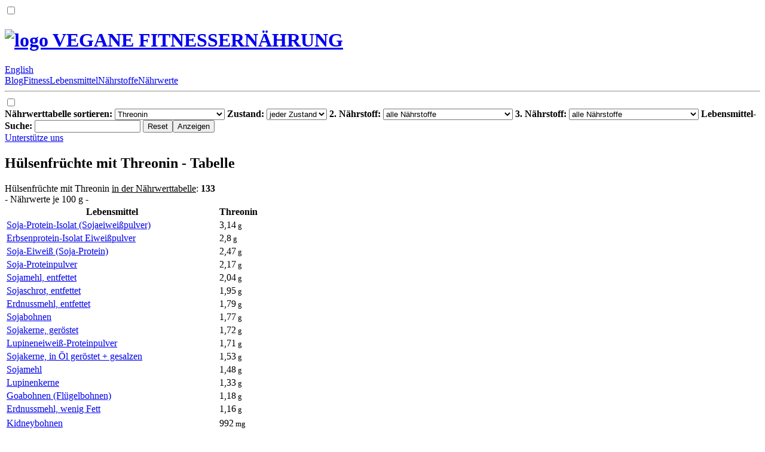

--- FILE ---
content_type: text/html; charset=UTF-8
request_url: https://vegane-fitnessernaehrung.de/threonin_huelsenfruechte_tabelle.html
body_size: 4532
content:
<!DOCTYPE HTML>
<html lang="de" itemscope itemtype="//schema.org/Thing" prefix="og: http://ogp.me/ns#">
<head>
   <meta charset="UTF-8">
   <meta name="viewport" content="width=device-width, initial-scale=1, minimum-scale=1">
   <meta name="flattr:id" content="m03lqy">
   <meta name="description" itemprop="description" property="og:description" content="Threonin Hülsenfrüchte Liste: Welche Hülsenfrüchte die Aminosäure L-Threonin enthalten, siehst du in unserer Tabelle.">
   <meta name="keywords" content="vegan,ernährung,lebensmittel,gesund,pflanzlich,fitness,threonin,hülsenfrüchte,tabelle">
   <title itemprop="name" property="og:title">Hülsenfrüchte mit Threonin - Tabelle</title>
   <link type="image/x-icon" rel="icon" href="//media.vegane-fitnessernaehrung.de/favicon.ico">
   <link type="text/html" rel="alternate" hreflang="en" href="//veganalyze.com/legumes_high_in_threonine_list.html">
   <style>@font-face{font-family:veggie;src:url(/veggie.woff) format('woff');font-display:swap;unicode-range:U+0020-00FF}</style>
   <link type="text/css" rel="stylesheet" href="//res.vegane-fitnessernaehrung.de/default.css?v=1683274971">
</head>
<body id="top">
<input type="checkbox" id="m-navi">
<header>
   <div><div><h1><a href="/" tabindex="2" title="zur Startseite" property="og:site_name"><img src="//media.vegane-fitnessernaehrung.de/titel.png" alt="logo" width="70" height="50"> VEGANE FITNESSERNÄHRUNG</a></h1> <aside><label for="m-navi" onclick="var e=document.getElementById('m-navi');e.checked=!e.checked;return false"></label> <a rel="nofollow" target="_blank" href="//facebook.com/VeganeFitnessernaehrung" id="facebook" title="Facebook"></a> <a rel="nofollow" target="_blank" href="//twitter.com/intent/tweet?text=H%C3%BClsenfr%C3%BCchte%20mit%20Threonin%20-%20Tabelle%20%7C%20VEGANE%20FITNESSERN%C3%84HRUNG%20%40&amp;url=https%3A%2F%2Fvegane-fitnessernaehrung.de%2Fthreonin_huelsenfruechte_tabelle.html" id="twitter" title="Twitter"></a></aside></div><a hreflang="en" href="//veganalyze.com/legumes_high_in_threonine_list.html">English</a></div>
   <div><nav><a href="/blog_neuigkeiten_news.html" tabindex="2" title="zu den neusten Beiträgen"><span></span>Blog</a><a href="/vegan_fitness_gesund_abnehmen_muskelaufbau.html" tabindex="2" title="Ernährung im Zusammenhang mit Fitness"><span></span>Fitness</a><a href="/pflanzliche_vegane_lebensmittel_nahrungsmittel.html" tabindex="2" title="Interessante Einzelheiten über Lebensmittel"><span></span>Lebensmittel</a><a href="/naehrstoffe_pflanzlich_vegane_lebensmittel.html" tabindex="2" title="Interessante Einzelheiten über Nährstoffe"><span></span>Nährstoffe</a><a href="/naehrwerte_kalorientabelle_pflanzlich_vegane_lebensmittel.html" class="selected" tabindex="2" title="Übersicht aller veganen Lebensmittel"><span></span>Nährwerte</a><hr></nav><label for="m-navi" onclick="var e=document.getElementById(\'m-navi\');e.checked=false;return false"></label></div>
</header>
<div>
   <input type="checkbox" id="m-filter"><label for="m-filter" onclick="var e=document.getElementById('m-filter');e.checked=!e.checked;return false" class="selected"></label>
   <div id="extra"><div><form id="filter">
      <label id="sort"><b><abbr></abbr>Nährwerttabelle sortieren:</b> <select name="sort" class="selected"><option value="prio" selected>Threonin</option><option value="invert">&gt; Threonin (kleinste Menge)</option><option value="name_az">Name (A-Z)</option><option value="name_za">Name (Z-A)</option></select></label>
      <label><b>Zustand:</b> <select name="status"><option value="0" selected>jeder Zustand</option><option value="1">roh</option><option value="2">verändert</option><option value="3">erhitzt</option><option value="4">verarbeitet</option><option value="5">konserviert</option></select></label>
      <label><b>2. Nährstoff:</b> <select name="n2"><option value="0" selected>alle Nährstoffe</option><option disabled>Nährwerte</option><option value="1">Kalorien / Brennwert</option><option value="2">Wasser</option><option value="3">Kohlenhydrate</option><option value="4">Fett</option><option value="5">Eiweiß / Protein</option><option disabled>Kohlenhydrate</option><option value="6">Ballaststoffe</option><option value="7">Zucker</option><option value="8">Traubenzucker / Glukose</option><option value="9">Fruchtzucker / Fruktose</option><option value="10">Inulin</option><option value="11">Raffinose</option><option value="12">Stachyose</option><option value="13">Sorbit</option><option value="14">Mannitol</option><option value="15">Kristallzucker / Sucrose</option><option value="16">Malzzucker / Maltose</option><option value="17">Stärke</option><option value="18">Alkohol / Ethanol</option><option disabled>Fettsäuren</option><option value="19">gesättigte Fettsäuren</option><option value="20">einfach ungesättigte Fettsäuren</option><option value="21">mehrfach ungesättigte Fettsäuren</option><option value="22">Transfette</option><option disabled>Gesättigte Fettsäuren</option><option value="23">Caprylsäure</option><option value="24">Caprinsäure</option><option value="25">Laurinsäure</option><option value="26">Myristinsäure</option><option value="27">Pentadecansäure</option><option value="28">Palmitinsäure</option><option value="29">Margarinsäure</option><option value="30">Stearinsäure</option><option value="31">Arachinsäure</option><option value="32">Behensäure</option><option value="33">Lignocerinsäure</option><option disabled>Einfach ungesättigte Fettsäuren</option><option value="34">Myristoleinsäure</option><option value="35">Palmitoleinsäure</option><option value="36">Ölsäure</option><option value="37">Gadoleinsäure</option><option value="38">Nervonsäure</option><option disabled>Mehrfach ungesättigte Fettsäuren</option><option value="39">Linolsäure</option><option value="40">konjugierte Linolsäure</option><option value="41">Alpha-Linolensäure</option><option value="42">Gamma-Linolensäure</option><option value="43">Eicosapentaensäure</option><option disabled>Essentielle Aminosäuren</option><option value="44">Histidin</option><option value="45">Isoleucin</option><option value="46">Leucin</option><option value="47">Lysin</option><option value="48">Methionin</option><option value="49">Phenylalanin</option><option value="50">Threonin</option><option value="51">Tryptophan</option><option value="52">Valin</option><option disabled>Semi-Essentielle Aminosäuren</option><option value="53">Arginin</option><option value="54">Cystein</option><option value="55">Glycin</option><option value="56">Prolin</option><option value="57">Serin</option><option value="58">Tyrosin</option><option disabled>Nicht-Essentielle Aminosäuren</option><option value="59">Alanin</option><option value="60">Asparaginsäure</option><option value="61">Glutaminsäure</option><option disabled>Mineralstoffe</option><option value="62">Kalium</option><option value="63">Kalzium</option><option value="64">Phosphor</option><option value="65">Natrium</option><option value="66">Magnesium</option><option value="67">Schwefel</option><option disabled>Spurenelemente</option><option value="68">Zink</option><option value="69">Eisen</option><option value="70">Mangan</option><option value="71">Kupfer</option><option value="72">Jod</option><option value="73">Molybdän</option><option value="74">Selen</option><option value="75">Kobalt</option><option disabled>Vitamine</option><option value="76">Vitamin C / Ascorbinsäure</option><option value="77">Vitamin E</option><option value="78">Vitamin B1 / Thiamin</option><option value="79">Vitamin B2 / Riboflavin</option><option value="80">Vitamin B3 / Niacin</option><option value="81">Vitamin B5 / Pantothensäure</option><option value="82">Vitamin B6</option><option value="83">Vitamin B12 / Cobalamin</option><option value="84">Biotin</option><option value="85">Folsäure / Folat</option><option value="86">Vitamin A</option><option value="87">Vitamin A1 / Retinol</option><option value="88">Vitamin D</option><option value="89">Vitamin K1 / Phyllochinon</option><option value="90">Vitamin K2 / Menachinon</option><option disabled>Vitaminähnliche Substanzen</option><option value="91">Cholin</option><option value="92">Betain</option><option disabled>Fruchtsäuren</option><option value="93">Milchsäure</option><option value="94">Apfelsäure</option><option value="95">Essigsäure</option><option value="96">Zitronensäure</option><option value="97">Oxalsäure</option><option value="98">Chinasäure</option><option value="99">Weinsäure</option><option disabled>Carotinoide</option><option value="100">Alpha-Carotin</option><option value="101">Beta-Carotin</option><option value="102">Beta-Cryptoxanthin</option><option value="103">Lycopin</option><option value="104">Lutein + Zeaxanthin</option><option disabled>Alkaloide</option><option value="105">Coffein</option><option value="106">Theobromin</option><option disabled>Proanthocyanidin</option><option value="107">Proanthocyanidin-Monomere</option><option value="108">Proanthocyanidin-Dimere</option><option value="109">Proanthocyanidin-Trimere</option><option value="110">Proanthocyanidin-4-6-mere</option><option value="111">Proanthocyanidin-7-10-mere</option><option value="112">Proanthocyanidin-Polymere</option><option disabled>Anthocyane</option><option value="113">Cyanidin</option><option value="114">Delphinidin</option><option value="115">Malvidin</option><option value="116">Pelargonidin</option><option value="117">Peonidin</option><option value="118">Petunidin</option><option disabled>Flavan-3-ole</option><option value="119">Catechin</option><option value="120">Epicatechin</option><option value="121">Epigallocatechin</option><option value="122">Epicatechin-3-Gallat</option><option value="123">Epigallocatechin-3-Gallat</option><option value="124">Theaflavin</option><option value="125">Thearubigene</option><option value="126">Theaflavin-3,3'-digallat</option><option value="127">Theaflavin-3'-gallat</option><option value="129">Gallocatechin</option><option disabled>Flavanone</option><option value="130">Eriodictyol</option><option value="131">Hesperetin</option><option value="132">Naringenin</option><option disabled>Flavone</option><option value="133">Apigenin</option><option value="134">Luteolin</option><option disabled>Flavonole</option><option value="135">Isorhamnetin</option><option value="136">Kaempferol</option><option value="137">Myricetin</option><option value="138">Quercetin</option><option disabled>Phytoöstrogene</option><option value="139">Biochanin A</option><option value="140">Coumestrol</option><option value="141">Formononetin</option><option value="142">Isoflavone</option><option disabled>Isoflavone</option><option value="143">Daidzein</option><option value="144">Genistein</option><option value="145">Glycitein</option></select></label>
      <label><b>3. Nährstoff:</b> <select name="n3"><option value="0" selected>alle Nährstoffe</option><option disabled>Nährwerte</option><option value="1">Kalorien / Brennwert</option><option value="2">Wasser</option><option value="3">Kohlenhydrate</option><option value="4">Fett</option><option value="5">Eiweiß / Protein</option><option disabled>Kohlenhydrate</option><option value="6">Ballaststoffe</option><option value="7">Zucker</option><option value="8">Traubenzucker / Glukose</option><option value="9">Fruchtzucker / Fruktose</option><option value="10">Inulin</option><option value="11">Raffinose</option><option value="12">Stachyose</option><option value="13">Sorbit</option><option value="14">Mannitol</option><option value="15">Kristallzucker / Sucrose</option><option value="16">Malzzucker / Maltose</option><option value="17">Stärke</option><option value="18">Alkohol / Ethanol</option><option disabled>Fettsäuren</option><option value="19">gesättigte Fettsäuren</option><option value="20">einfach ungesättigte Fettsäuren</option><option value="21">mehrfach ungesättigte Fettsäuren</option><option value="22">Transfette</option><option disabled>Gesättigte Fettsäuren</option><option value="23">Caprylsäure</option><option value="24">Caprinsäure</option><option value="25">Laurinsäure</option><option value="26">Myristinsäure</option><option value="27">Pentadecansäure</option><option value="28">Palmitinsäure</option><option value="29">Margarinsäure</option><option value="30">Stearinsäure</option><option value="31">Arachinsäure</option><option value="32">Behensäure</option><option value="33">Lignocerinsäure</option><option disabled>Einfach ungesättigte Fettsäuren</option><option value="34">Myristoleinsäure</option><option value="35">Palmitoleinsäure</option><option value="36">Ölsäure</option><option value="37">Gadoleinsäure</option><option value="38">Nervonsäure</option><option disabled>Mehrfach ungesättigte Fettsäuren</option><option value="39">Linolsäure</option><option value="40">konjugierte Linolsäure</option><option value="41">Alpha-Linolensäure</option><option value="42">Gamma-Linolensäure</option><option value="43">Eicosapentaensäure</option><option disabled>Essentielle Aminosäuren</option><option value="44">Histidin</option><option value="45">Isoleucin</option><option value="46">Leucin</option><option value="47">Lysin</option><option value="48">Methionin</option><option value="49">Phenylalanin</option><option value="50">Threonin</option><option value="51">Tryptophan</option><option value="52">Valin</option><option disabled>Semi-Essentielle Aminosäuren</option><option value="53">Arginin</option><option value="54">Cystein</option><option value="55">Glycin</option><option value="56">Prolin</option><option value="57">Serin</option><option value="58">Tyrosin</option><option disabled>Nicht-Essentielle Aminosäuren</option><option value="59">Alanin</option><option value="60">Asparaginsäure</option><option value="61">Glutaminsäure</option><option disabled>Mineralstoffe</option><option value="62">Kalium</option><option value="63">Kalzium</option><option value="64">Phosphor</option><option value="65">Natrium</option><option value="66">Magnesium</option><option value="67">Schwefel</option><option disabled>Spurenelemente</option><option value="68">Zink</option><option value="69">Eisen</option><option value="70">Mangan</option><option value="71">Kupfer</option><option value="72">Jod</option><option value="73">Molybdän</option><option value="74">Selen</option><option value="75">Kobalt</option><option disabled>Vitamine</option><option value="76">Vitamin C / Ascorbinsäure</option><option value="77">Vitamin E</option><option value="78">Vitamin B1 / Thiamin</option><option value="79">Vitamin B2 / Riboflavin</option><option value="80">Vitamin B3 / Niacin</option><option value="81">Vitamin B5 / Pantothensäure</option><option value="82">Vitamin B6</option><option value="83">Vitamin B12 / Cobalamin</option><option value="84">Biotin</option><option value="85">Folsäure / Folat</option><option value="86">Vitamin A</option><option value="87">Vitamin A1 / Retinol</option><option value="88">Vitamin D</option><option value="89">Vitamin K1 / Phyllochinon</option><option value="90">Vitamin K2 / Menachinon</option><option disabled>Vitaminähnliche Substanzen</option><option value="91">Cholin</option><option value="92">Betain</option><option disabled>Fruchtsäuren</option><option value="93">Milchsäure</option><option value="94">Apfelsäure</option><option value="95">Essigsäure</option><option value="96">Zitronensäure</option><option value="97">Oxalsäure</option><option value="98">Chinasäure</option><option value="99">Weinsäure</option><option disabled>Carotinoide</option><option value="100">Alpha-Carotin</option><option value="101">Beta-Carotin</option><option value="102">Beta-Cryptoxanthin</option><option value="103">Lycopin</option><option value="104">Lutein + Zeaxanthin</option><option disabled>Alkaloide</option><option value="105">Coffein</option><option value="106">Theobromin</option><option disabled>Proanthocyanidin</option><option value="107">Proanthocyanidin-Monomere</option><option value="108">Proanthocyanidin-Dimere</option><option value="109">Proanthocyanidin-Trimere</option><option value="110">Proanthocyanidin-4-6-mere</option><option value="111">Proanthocyanidin-7-10-mere</option><option value="112">Proanthocyanidin-Polymere</option><option disabled>Anthocyane</option><option value="113">Cyanidin</option><option value="114">Delphinidin</option><option value="115">Malvidin</option><option value="116">Pelargonidin</option><option value="117">Peonidin</option><option value="118">Petunidin</option><option disabled>Flavan-3-ole</option><option value="119">Catechin</option><option value="120">Epicatechin</option><option value="121">Epigallocatechin</option><option value="122">Epicatechin-3-Gallat</option><option value="123">Epigallocatechin-3-Gallat</option><option value="124">Theaflavin</option><option value="125">Thearubigene</option><option value="126">Theaflavin-3,3'-digallat</option><option value="127">Theaflavin-3'-gallat</option><option value="129">Gallocatechin</option><option disabled>Flavanone</option><option value="130">Eriodictyol</option><option value="131">Hesperetin</option><option value="132">Naringenin</option><option disabled>Flavone</option><option value="133">Apigenin</option><option value="134">Luteolin</option><option disabled>Flavonole</option><option value="135">Isorhamnetin</option><option value="136">Kaempferol</option><option value="137">Myricetin</option><option value="138">Quercetin</option><option disabled>Phytoöstrogene</option><option value="139">Biochanin A</option><option value="140">Coumestrol</option><option value="141">Formononetin</option><option value="142">Isoflavone</option><option disabled>Isoflavone</option><option value="143">Daidzein</option><option value="144">Genistein</option><option value="145">Glycitein</option></select></label>
      <label><b>Lebensmittel-Suche:</b> <input type="search" name="s" maxlength="100"></label>
      <input type="reset" value="Reset"><input type="submit" value="Anzeigen">
   </form><label for="m-filter" onclick="var e=document.getElementById('m-filter');e.checked=false;return false"></label><a href="/unterstuetze_uns.html" class="button" tabindex="2" title="hilf uns mit einer kleinen Spende">Unterstütze uns</a></div></div><div id="main">
      <div id="liste"><h2>Hülsenfrüchte mit Threonin - Tabelle</h2>
         <div class="navhilfe">Hülsenfrüchte mit Threonin <ins>in der Nährwerttabelle</ins>: <b>133</b> <div>- Nährwerte je 100 g -</div></div>
         <table><colgroup class ="n1"><col><col></colgroup>
            <tr><th>Lebensmittel</th><th title="Threonin">Threonin</th></tr>
            <tr><td><a href="/naehrwerte_kalorien/soja-protein-isolat_sojaeiweisspulver.html">Soja-Protein-Isolat (Sojaeiweißpulver)</a> <div><abbr class="grp2" title="Hülsenfrüchte"></abbr><abbr class="v" title="verarbeitet"></abbr></div></td><td>3,14<small> g</small></td></tr>
            <tr><td><a href="/naehrwerte_kalorien/erbsenprotein_isolat_eiweisspulver.html">Erbsenprotein-Isolat Eiweißpulver</a> <div><abbr class="grp2" title="Hülsenfrüchte"></abbr><abbr class="v" title="verarbeitet"></abbr></div></td><td>2,8<small> g</small></td></tr>
            <tr><td><a href="/naehrwerte_kalorien/soja-eiweiss_soja-protein.html">Soja-Eiweiß (Soja-Protein)</a> <div><abbr class="grp2" title="Hülsenfrüchte"></abbr><abbr class="v" title="verarbeitet"></abbr></div></td><td>2,47<small> g</small></td></tr>
            <tr><td><a href="/naehrwerte_kalorien/soja-proteinpulver.html">Soja-Proteinpulver</a> <div><abbr class="grp2" title="Hülsenfrüchte"></abbr><abbr class="v" title="verarbeitet"></abbr></div></td><td>2,17<small> g</small></td></tr>
            <tr><td><a href="/naehrwerte_kalorien/sojamehl_entfettet.html">Sojamehl, entfettet</a> <div><abbr class="grp2" title="Hülsenfrüchte"></abbr><abbr class="v" title="verarbeitet"></abbr></div></td><td>2,04<small> g</small></td></tr>
            <tr><td><a href="/naehrwerte_kalorien/sojaschrot_entfettet.html">Sojaschrot, entfettet</a> <div><abbr class="grp2" title="Hülsenfrüchte"></abbr><abbr class="v" title="verarbeitet"></abbr></div></td><td>1,95<small> g</small></td></tr>
            <tr><td><a href="/naehrwerte_kalorien/erdnussmehl_entfettet.html">Erdnussmehl, entfettet</a> <div><abbr class="grp2" title="Hülsenfrüchte"></abbr><abbr class="v" title="verarbeitet"></abbr></div></td><td>1,79<small> g</small></td></tr>
            <tr><td><a href="/naehrwerte_kalorien/sojabohnen.html">Sojabohnen</a> <div><abbr class="grp2" title="Hülsenfrüchte"></abbr><abbr class="r" title="roh"></abbr></div></td><td>1,77<small> g</small></td></tr>
            <tr><td><a href="/naehrwerte_kalorien/sojakerne_geroestet.html">Sojakerne, geröstet</a> <div><abbr class="grp2" title="Hülsenfrüchte"></abbr><abbr class="v" title="verarbeitet"></abbr></div></td><td>1,72<small> g</small></td></tr>
            <tr><td><a href="/naehrwerte_kalorien/lupineneiweissproteinpulver.html">Lupineneiweiß-Proteinpulver</a> <div><abbr class="grp2" title="Hülsenfrüchte"></abbr><abbr class="v" title="verarbeitet"></abbr></div></td><td>1,71<small> g</small></td></tr>
            <tr><td><a href="/naehrwerte_kalorien/sojakerne_in_oel_geroestet_gesalzen.html">Sojakerne, in Öl geröstet + gesalzen</a> <div><abbr class="grp2" title="Hülsenfrüchte"></abbr><abbr class="v" title="verarbeitet"></abbr></div></td><td>1,53<small> g</small></td></tr>
            <tr><td><a href="/naehrwerte_kalorien/sojamehl.html">Sojamehl</a> <div><abbr class="grp2" title="Hülsenfrüchte"></abbr><abbr class="v" title="verarbeitet"></abbr></div></td><td>1,48<small> g</small></td></tr>
            <tr><td><a href="/naehrwerte_kalorien/lupinenkerne.html">Lupinenkerne</a> <div><abbr class="grp2" title="Hülsenfrüchte"></abbr><abbr class="r" title="roh"></abbr></div></td><td>1,33<small> g</small></td></tr>
            <tr><td><a href="/naehrwerte_kalorien/goabohnen_fluegelbohnen.html">Goabohnen (Flügelbohnen)</a> <div><abbr class="grp2" title="Hülsenfrüchte"></abbr><abbr class="r" title="roh"></abbr></div></td><td>1,18<small> g</small></td></tr>
            <tr><td><a href="/naehrwerte_kalorien/erdnussmehl_wenig_fett.html">Erdnussmehl, wenig Fett</a> <div><abbr class="grp2" title="Hülsenfrüchte"></abbr><abbr class="v" title="verarbeitet"></abbr></div></td><td>1,16<small> g</small></td></tr>
            <tr><td colspan="2" style="padding:0;border:0"><div id="GA2" class="werbung" style="float:none"></div></td></tr>
            <tr><td><a href="/naehrwerte_kalorien/kidneybohnen.html">Kidneybohnen</a> <div><abbr class="grp2" title="Hülsenfrüchte"></abbr><abbr class="r" title="roh"></abbr></div></td><td>992<small> mg</small></td></tr>
            <tr><td><a href="/naehrwerte_kalorien/weisse_bohnen.html">Weiße Bohnen</a> <div><abbr class="grp2" title="Hülsenfrüchte"></abbr><abbr class="r" title="roh"></abbr></div></td><td>983<small> mg</small></td></tr>
            <tr><td><a href="/naehrwerte_kalorien/cranberry-bohnen_roemische_bohnen.html">Cranberry-Bohnen (Römische Bohnen)</a> <div><abbr class="grp2" title="Hülsenfrüchte"></abbr><abbr class="r" title="roh"></abbr></div></td><td>969<small> mg</small></td></tr>
            <tr><td><a href="/naehrwerte_kalorien/rote_kidneybohnen.html">Rote Kidneybohnen</a> <div><abbr class="grp2" title="Hülsenfrüchte"></abbr><abbr class="r" title="roh"></abbr></div></td><td>948<small> mg</small></td></tr>
            <tr><td><a href="/naehrwerte_kalorien/ackerbohne_favabohne.html">Ackerbohne (Favabohne)</a> <div><abbr class="grp2" title="Hülsenfrüchte"></abbr><abbr class="r" title="roh"></abbr></div></td><td>928<small> mg</small></td></tr>
            <tr><td><a href="/naehrwerte_kalorien/limabohnen.html">Limabohnen</a> <div><abbr class="grp2" title="Hülsenfrüchte"></abbr><abbr class="r" title="roh"></abbr></div></td><td>927<small> mg</small></td></tr>
            <tr><td><a href="/naehrwerte_kalorien/spargelbohnen.html">Spargelbohnen</a> <div><abbr class="grp2" title="Hülsenfrüchte"></abbr><abbr class="r" title="roh"></abbr></div></td><td>926<small> mg</small></td></tr>
            <tr><td><a href="/naehrwerte_kalorien/gelbe_bohnen_wachsbohnen.html">Gelbe Bohnen (Wachsbohnen)</a> <div><abbr class="grp2" title="Hülsenfrüchte"></abbr><abbr class="r" title="roh"></abbr></div></td><td>926<small> mg</small></td></tr>
            <tr><td><a href="/naehrwerte_kalorien/helmbohne_indische-_aegyptische-_hyazinth-bohne.html">Helmbohne (Indische- / Ägyptische- / Hyazinth-Bohne)</a> <div><abbr class="grp2" title="Hülsenfrüchte"></abbr><abbr class="r" title="roh"></abbr></div></td><td>925<small> mg</small></td></tr>
            <tr><td><a href="/naehrwerte_kalorien/schwarze_bohnen.html">Schwarze Bohnen</a> <div><abbr class="grp2" title="Hülsenfrüchte"></abbr><abbr class="r" title="roh"></abbr></div></td><td>909<small> mg</small></td></tr>
            <tr><td><a href="/naehrwerte_kalorien/catjangbohne.html">Catjangbohne</a> <div><abbr class="grp2" title="Hülsenfrüchte"></abbr><abbr class="r" title="roh"></abbr></div></td><td>908<small> mg</small></td></tr>
            <tr><td><a href="/naehrwerte_kalorien/rote_linsen.html">Rote Linsen</a> <div><abbr class="grp2" title="Hülsenfrüchte"></abbr><abbr class="r" title="roh"></abbr></div></td><td>895<small> mg</small></td></tr>
            <tr><td><a href="/naehrwerte_kalorien/augenbohnen.html">Augenbohnen</a> <div><abbr class="grp2" title="Hülsenfrüchte"></abbr><abbr class="r" title="roh"></abbr></div></td><td>895<small> mg</small></td></tr>
            <tr><td><a href="/naehrwerte_kalorien/schwarze_schildkroeten-bohnen.html">Schwarze Schildkröten-Bohnen</a> <div><abbr class="grp2" title="Hülsenfrüchte"></abbr><abbr class="r" title="roh"></abbr></div></td><td>894<small> mg</small></td></tr>
            <tr><td><a href="/naehrwerte_kalorien/erdnuesse.html">Erdnüsse</a> <div><abbr class="grp2" title="Hülsenfrüchte"></abbr><abbr class="r" title="roh"></abbr></div></td><td>883<small> mg</small></td></tr>
            <tr><td><a href="/naehrwerte_kalorien/linsen.html">Linsen</a> <div><abbr class="grp2" title="Hülsenfrüchte"></abbr><abbr class="r" title="roh"></abbr></div></td><td>882<small> mg</small></td></tr>
            <tr><td><a href="/naehrwerte_kalorien/pinke_bohnen.html">Pinke Bohnen</a> <div><abbr class="grp2" title="Hülsenfrüchte"></abbr><abbr class="r" title="roh"></abbr></div></td><td>882<small> mg</small></td></tr>
            <tr><td><a href="/naehrwerte_kalorien/urdbohnen_linsenbohnen.html">Urdbohnen (Linsenbohnen)</a> <div><abbr class="grp2" title="Hülsenfrüchte"></abbr><abbr class="r" title="roh"></abbr></div></td><td>875<small> mg</small></td></tr>
            <tr><td><a href="/naehrwerte_kalorien/natto.html">Natto</a> <div><abbr class="grp2" title="Hülsenfrüchte"></abbr><abbr class="v" title="verarbeitet"></abbr></div></td><td>813<small> mg</small></td></tr>
            <tr><td><a href="/naehrwerte_kalorien/soja_geschnetzeltes.html">Soja-Geschnetzeltes, frisch</a> <div><abbr class="grp2" title="Hülsenfrüchte"></abbr><abbr class="v" title="verarbeitet"></abbr></div></td><td>812<small> mg</small></td></tr>
            <tr><td><a href="/naehrwerte_kalorien/erdnuesse_geroestet_gesalzen.html">Erdnüsse, geröstet + gesalzen</a> <div><abbr class="grp2" title="Hülsenfrüchte"></abbr><abbr class="v" title="verarbeitet"></abbr></div></td><td>811<small> mg</small></td></tr>
            <tr><td><a href="/naehrwerte_kalorien/erdnuesse_geroestet.html">Erdnüsse, geröstet</a> <div><abbr class="grp2" title="Hülsenfrüchte"></abbr><abbr class="v" title="verarbeitet"></abbr></div></td><td>811<small> mg</small></td></tr>
            <tr><td><a href="/naehrwerte_kalorien/wachtelbohnen_pintobohnen.html">Wachtelbohnen (Pintobohnen)</a> <div><abbr class="grp2" title="Hülsenfrüchte"></abbr><abbr class="r" title="roh"></abbr></div></td><td>810<small> mg</small></td></tr>
            <tr><td><a href="/naehrwerte_kalorien/tempeh.html">Tempeh</a> <div><abbr class="grp2" title="Hülsenfrüchte"></abbr><abbr class="v" title="verarbeitet"></abbr></div></td><td>796<small> mg</small></td></tr>
            <tr><td><a href="/naehrwerte_kalorien/franzoesische_bohnen.html">Französische Bohnen</a> <div><abbr class="grp2" title="Hülsenfrüchte"></abbr><abbr class="r" title="roh"></abbr></div></td><td>792<small> mg</small></td></tr></table>
         <div><button id="mehr" disabled>...</button></div>
      </div><aside><div><a rel="nofollow" href="/naehrwertquellen.html">Quellen</a>: Nährwert-Tabelle der Hülsenfrüchte mit Threonin</div></aside>
      <div id="GA1" class="werbung"></div>
   </div>
</div>
<footer id="bottom"><div><a href="/kontakt.html" tabindex="2">Kontakt</a> &#8259; <a rel="nofollow" href="/impressum.html" tabindex="2">Impressum</a> &#8259; <a rel="nofollow" href="/datenschutz.html" tabindex="2">Datenschutz</a> <div>© Vegane-Fitnessernaehrung.de</div></div></footer>
<script>IS_EN=false,JS_CSS_HREF="//res.vegane-fitnessernaehrung.de/javascript.css?v=1545010542",HTTP_ROOT="/",AJAX_SUMME=133,AJAX_ANZAHL=40,GOOGLE_ADSENSE_ID="ca-pub-6985317310597800",GOOGLE_AD_ARR={"GA1":{"desktop":{"2956675021":"leaderboard"},"mobile":{"9292744814":"rectangle_medium"}},"GA2":{"desktop":{"2956675021":"leaderboard"},"mobile":{"5339295784":"mobile_banner"}}}</script>
<script src="//res.vegane-fitnessernaehrung.de/default.js?v=1545010542"></script>
<script>filterform_init();liste_init("sort=prio&grp=2&n1=50")</script>
</body>
</html>